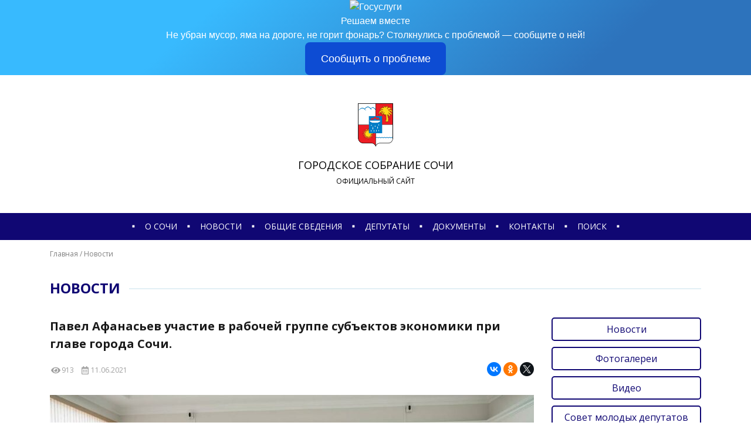

--- FILE ---
content_type: text/html; charset=UTF-8
request_url: https://gs-sochi.ru/pavel-afanasev-uchastie-v-rabochej-gruppe-subektov-ekonomiki-pri-glave-goroda-sochi/
body_size: 11528
content:
<!DOCTYPE html>
<html lang="ru-RU" class="no-js">
<head>
    <meta charset="UTF-8" />
    <meta name="viewport" content="width=device-width, initial-scale=1.0" />
    
    <link rel="profile" href="https://gmpg.org/xfn/11" />
    
    <link rel="apple-touch-icon" sizes="180x180" href="/favicons/apple-touch-icon.png">
    <link rel="icon" type="image/png" sizes="32x32" href="/favicons/favicon-32x32.png">
    <link rel="icon" type="image/png" sizes="192x192" href="/favicons/android-chrome-192x192.png">
    <link rel="icon" type="image/png" sizes="16x16" href="/favicons/favicon-16x16.png">
    <link rel="manifest" href="/favicons/site.webmanifest">
    <link rel="mask-icon" href="/favicons/safari-pinned-tab.svg" color="#d80000">
    <link rel="shortcut icon" href="/favicons/favicon.ico">
    <meta name="apple-mobile-web-app-title" content="Городское Собрание Сочи">
    <meta name="application-name" content="Городское Собрание Сочи">
    <meta name="msapplication-TileColor" content="#ffffff">
    <meta name="msapplication-TileImage" content="/favicons/mstile-144x144.png">
    <meta name="msapplication-config" content="/favicons/browserconfig.xml">
    <meta name="theme-color" content="#ffffff">

    <link rel="preconnect" href="https://fonts.gstatic.com">
    <link href="https://fonts.googleapis.com/css2?family=Open+Sans:ital,wght@0,300;0,400;0,700;1,300;1,400;1,700&display=swap" rel="stylesheet"> 
    
    <script>(function(html){html.className = html.className.replace(/\bno-js\b/,'js')})(document.documentElement);</script>
<title>Павел Афанасьев участие в рабочей группе субъектов экономики при главе города Сочи. &#8212; Городское Собрание Сочи</title>
<link rel='dns-prefetch' href='//ajax.googleapis.com' />
<link rel='stylesheet' id='clear-css'  href='https://gs-sochi.ru/_assets/clear.css' type='text/css' media='all' />
<link rel='stylesheet' id='fancybox-jquery-fancybox-min-css'  href='https://gs-sochi.ru/_assets/fancybox/jquery.fancybox.min.css' type='text/css' media='all' />
<link rel='stylesheet' id='swiper-swiper-min-css'  href='https://gs-sochi.ru/_assets/swiper/swiper.min.css' type='text/css' media='all' />
<link rel='stylesheet' id='css-grid-css'  href='https://gs-sochi.ru/_assets/css-grid.css' type='text/css' media='all' />
<link rel='stylesheet' id='css-buttons-css'  href='https://gs-sochi.ru/_assets/css-buttons.css' type='text/css' media='all' />
<link rel='stylesheet' id='css-buttons-menu-css'  href='https://gs-sochi.ru/_assets/css-buttons-menu.css' type='text/css' media='all' />
<link rel='stylesheet' id='css-buttons-icons-css'  href='https://gs-sochi.ru/_assets/css-buttons-icons.css' type='text/css' media='all' />
<link rel='stylesheet' id='css-buttons-socials-css'  href='https://gs-sochi.ru/_assets/css-buttons-socials.css' type='text/css' media='all' />
<link rel='stylesheet' id='css-forms-css'  href='https://gs-sochi.ru/_assets/css-forms.css' type='text/css' media='all' />
<link rel='stylesheet' id='css-forms-fz-152-css'  href='https://gs-sochi.ru/_assets/css-forms-fz-152.css' type='text/css' media='all' />
<link rel='stylesheet' id='css-modals-css'  href='https://gs-sochi.ru/_assets/css-modals.css' type='text/css' media='all' />
<link rel='stylesheet' id='css-slider-swiper-css'  href='https://gs-sochi.ru/_assets/css-slider-swiper.css' type='text/css' media='all' />
<link rel='stylesheet' id='theme-typo-css'  href='https://gs-sochi.ru/_assets/theme-typo.css' type='text/css' media='all' />
<link rel='stylesheet' id='theme-main-css'  href='https://gs-sochi.ru/_assets/theme-main.css' type='text/css' media='all' />
<link rel='stylesheet' id='theme-main-header-2021-03-18-css'  href='https://gs-sochi.ru/_assets/theme-main-header-2021-03-18.css' type='text/css' media='all' />
<link rel='stylesheet' id='theme-main-footer-css'  href='https://gs-sochi.ru/_assets/theme-main-footer.css' type='text/css' media='all' />
<link rel='stylesheet' id='theme-main-menu-panel-css'  href='https://gs-sochi.ru/_assets/theme-main-menu-panel.css' type='text/css' media='all' />
<link rel='stylesheet' id='theme-main-menu-fixed-css'  href='https://gs-sochi.ru/_assets/theme-main-menu-fixed.css' type='text/css' media='all' />
<link rel='stylesheet' id='theme-iblocks-css'  href='https://gs-sochi.ru/_assets/theme-iblocks.css' type='text/css' media='all' />
<link rel='stylesheet' id='theme-iblock-contacts-form-css'  href='https://gs-sochi.ru/_assets/theme-iblock-contacts-form.css' type='text/css' media='all' />
<link rel='stylesheet' id='theme-iblock-links-css'  href='https://gs-sochi.ru/_assets/theme-iblock-links.css' type='text/css' media='all' />
<link rel='stylesheet' id='theme-navigation-css'  href='https://gs-sochi.ru/_assets/theme-navigation.css' type='text/css' media='all' />
<link rel='stylesheet' id='theme-pagination-css'  href='https://gs-sochi.ru/_assets/theme-pagination.css' type='text/css' media='all' />
<link rel='stylesheet' id='section-deputy-css'  href='https://gs-sochi.ru/_assets/section-deputy.css' type='text/css' media='all' />
<link rel='stylesheet' id='section-deputy-reception-css'  href='https://gs-sochi.ru/_assets/section-deputy-reception.css' type='text/css' media='all' />
<link rel='stylesheet' id='section-documents-css'  href='https://gs-sochi.ru/_assets/section-documents.css' type='text/css' media='all' />
<link rel='stylesheet' id='section-news-css'  href='https://gs-sochi.ru/_assets/section-news.css' type='text/css' media='all' />
<link rel='stylesheet' id='section-info-css'  href='https://gs-sochi.ru/_assets/section-info.css' type='text/css' media='all' />
<link rel='stylesheet' id='search-form-css'  href='https://gs-sochi.ru/_assets/search-form.css' type='text/css' media='all' />
<link rel="canonical" href="https://gs-sochi.ru/pavel-afanasev-uchastie-v-rabochej-gruppe-subektov-ekonomiki-pri-glave-goroda-sochi/" />
<link rel='shortlink' href='https://gs-sochi.ru/?p=4460' />
<link rel="alternate" type="application/json+oembed" href="https://gs-sochi.ru/wp-json/oembed/1.0/embed?url=https%3A%2F%2Fgs-sochi.ru%2Fpavel-afanasev-uchastie-v-rabochej-gruppe-subektov-ekonomiki-pri-glave-goroda-sochi%2F" />
<link rel="alternate" type="text/xml+oembed" href="https://gs-sochi.ru/wp-json/oembed/1.0/embed?url=https%3A%2F%2Fgs-sochi.ru%2Fpavel-afanasev-uchastie-v-rabochej-gruppe-subektov-ekonomiki-pri-glave-goroda-sochi%2F&#038;format=xml" />
	<style type="text/css">
		.class_gwp_my_template_file {
			cursor:help;
		}
	</style>
	

    
</head>
<div style="background-color:#100773;">
<center>
<script src='https://pos.gosuslugi.ru/bin/script.min.js'></script> 
<style>
#js-show-iframe-wrapper{position:relative;display:flex;align-items:center;justify-content:center;width:100%;min-width:293px;max-width:100%;background:linear-gradient(138.4deg,#38bafe 26.49%,#2d73bc 79.45%);color:#fff;cursor:pointer}#js-show-iframe-wrapper .pos-banner-fluid *{box-sizing:border-box}#js-show-iframe-wrapper .pos-banner-fluid .pos-banner-btn_2{display:block;width:240px;min-height:56px;font-size:18px;line-height:24px;cursor:pointer;background:#0d4cd3;color:#fff;border:none;border-radius:8px;outline:0}#js-show-iframe-wrapper .pos-banner-fluid .pos-banner-btn_2:hover{background:#1d5deb}#js-show-iframe-wrapper .pos-banner-fluid .pos-banner-btn_2:focus{background:#2a63ad}#js-show-iframe-wrapper .pos-banner-fluid .pos-banner-btn_2:active{background:#2a63ad}@-webkit-keyframes fadeInFromNone{0%{display:none;opacity:0}1%{display:block;opacity:0}100%{display:block;opacity:1}}@keyframes fadeInFromNone{0%{display:none;opacity:0}1%{display:block;opacity:0}100%{display:block;opacity:1}}@font-face{font-family:LatoWebLight;src:url(https://pos.gosuslugi.ru/bin/fonts/Lato/fonts/Lato-Light.woff2) format("woff2"),url(https://pos.gosuslugi.ru/bin/fonts/Lato/fonts/Lato-Light.woff) format("woff"),url(https://pos.gosuslugi.ru/bin/fonts/Lato/fonts/Lato-Light.ttf) format("truetype");font-style:normal;font-weight:400}@font-face{font-family:LatoWeb;src:url(https://pos.gosuslugi.ru/bin/fonts/Lato/fonts/Lato-Regular.woff2) format("woff2"),url(https://pos.gosuslugi.ru/bin/fonts/Lato/fonts/Lato-Regular.woff) format("woff"),url(https://pos.gosuslugi.ru/bin/fonts/Lato/fonts/Lato-Regular.ttf) format("truetype");font-style:normal;font-weight:400}@font-face{font-family:LatoWebBold;src:url(https://pos.gosuslugi.ru/bin/fonts/Lato/fonts/Lato-Bold.woff2) format("woff2"),url(https://pos.gosuslugi.ru/bin/fonts/Lato/fonts/Lato-Bold.woff) format("woff"),url(https://pos.gosuslugi.ru/bin/fonts/Lato/fonts/Lato-Bold.ttf) format("truetype");font-style:normal;font-weight:400}@font-face{font-family:RobotoWebLight;src:url(https://pos.gosuslugi.ru/bin/fonts/Roboto/Roboto-Light.woff2) format("woff2"),url(https://pos.gosuslugi.ru/bin/fonts/Roboto/Roboto-Light.woff) format("woff"),url(https://pos.gosuslugi.ru/bin/fonts/Roboto/Roboto-Light.ttf) format("truetype");font-style:normal;font-weight:400}@font-face{font-family:RobotoWebRegular;src:url(https://pos.gosuslugi.ru/bin/fonts/Roboto/Roboto-Regular.woff2) format("woff2"),url(https://pos.gosuslugi.ru/bin/fonts/Roboto/Roboto-Regular.woff) format("woff"),url(https://pos.gosuslugi.ru/bin/fonts/Roboto/Roboto-Regular.ttf) format("truetype");font-style:normal;font-weight:400}@font-face{font-family:RobotoWebBold;src:url(https://pos.gosuslugi.ru/bin/fonts/Roboto/Roboto-Bold.woff2) format("woff2"),url(https://pos.gosuslugi.ru/bin/fonts/Roboto/Roboto-Bold.woff) format("woff"),url(https://pos.gosuslugi.ru/bin/fonts/Roboto/Roboto-Bold.ttf) format("truetype");font-style:normal;font-weight:400}@font-face{font-family:ScadaWebRegular;src:url(https://pos.gosuslugi.ru/bin/fonts/Scada/Scada-Regular.woff2) format("woff2"),url(https://pos.gosuslugi.ru/bin/fonts/Scada/Scada-Regular.woff) format("woff"),url(https://pos.gosuslugi.ru/bin/fonts/Scada/Scada-Regular.ttf) format("truetype");font-style:normal;font-weight:400}@font-face{font-family:ScadaWebBold;src:url(https://pos.gosuslugi.ru/bin/fonts/Scada/Scada-Bold.woff2) format("woff2"),url(https://pos.gosuslugi.ru/bin/fonts/Scada/Scada-Bold.woff) format("woff"),url(https://pos.gosuslugi.ru/bin/fonts/Scada/Scada-Bold.ttf) format("truetype");font-style:normal;font-weight:400}@font-face{font-family:Geometria;src:url(https://pos.gosuslugi.ru/bin/fonts/Geometria/Geometria.eot);src:url(https://pos.gosuslugi.ru/bin/fonts/Geometria/Geometria.eot?#iefix) format("embedded-opentype"),url(https://pos.gosuslugi.ru/bin/fonts/Geometria/Geometria.woff) format("woff"),url(https://pos.gosuslugi.ru/bin/fonts/Geometria/Geometria.ttf) format("truetype");font-weight:400;font-style:normal}@font-face{font-family:Geometria-ExtraBold;src:url(https://pos.gosuslugi.ru/bin/fonts/Geometria/Geometria-ExtraBold.eot);src:url(https://pos.gosuslugi.ru/bin/fonts/Geometria/Geometria-ExtraBold.eot?#iefix) format("embedded-opentype"),url(https://pos.gosuslugi.ru/bin/fonts/Geometria/Geometria-ExtraBold.woff) format("woff"),url(https://pos.gosuslugi.ru/bin/fonts/Geometria/Geometria-ExtraBold.ttf) format("truetype");font-weight:900;font-style:normal}
</style>

<style>
#js-show-iframe-wrapper .bf-2{position:relative;display:grid;grid-template-columns:var(--pos-banner-fluid-2_grid-template-columns);grid-template-rows:var(--pos-banner-fluid-2grid-template-rows);width:100%;max-width:1060px;font-family:LatoWeb,sans-serif;box-sizing:border-box}#js-show-iframe-wrapper .bf-2decor{grid-column:var(--pos-banner-fluid-2decor-grid-column);grid-row:var(--pos-banner-fluid-2decor-grid-row);padding:var(--pos-banner-fluid-2decor-padding);background:var(--pos-banner-fluid-2bg-url) var(--pos-banner-fluid-2bg-position) no-repeat;background-size:var(--pos-banner-fluid-2bg-size)}#js-show-iframe-wrapper .bf-2logo-wrap{position:absolute;top:var(--pos-banner-fluid-2logo-wrap-top);bottom:var(--pos-banner-fluid-2logo-wrap-bottom);right:0;display:flex;flex-direction:column;align-items:flex-end;padding:var(--pos-banner-fluid-2logo-wrap-padding);background:#2d73bc;border-radius:var(--pos-banner-fluid-2logo-wrap-border-radius)}#js-show-iframe-wrapper .bf-2logo{width:128px}#js-show-iframe-wrapper .bf-2slogan{font-family:LatoWebBold,sans-serif;font-size:var(--pos-banner-fluid-2slogan-font-size);line-height:var(--pos-banner-fluid-2slogan-line-height);color:#fff}#js-show-iframe-wrapper .bf-2content{padding:var(--pos-banner-fluid-2content-padding)}#js-show-iframe-wrapper .bf-2description{display:flex;flex-direction:column;margin-bottom:24px}#js-show-iframe-wrapper .bf-2text{margin-bottom:12px;font-size:24px;line-height:32px;font-family:LatoWebBold,sans-serif;color:#fff}#js-show-iframe-wrapper .bf-2text_small{margin-bottom:0;font-size:16px;line-height:24px;font-family:LatoWeb,sans-serif}#js-show-iframe-wrapper .bf-2_btn-wrap{display:flex;align-items:center;justify-content:center}
</style >
<div id='js-show-iframe-wrapper'>
  <div class='pos-banner-fluid bf-2'>

    <div class='bf-2__decor'>
      <div class='bf-2__logo-wrap'>
        <img style="width: 50%;"
          class='bf-2__logo'
          src='https://pos.gosuslugi.ru/bin/banner-fluid/gosuslugi-logo.svg'
          alt='Госуслуги'
        />
        <div class='bf-2__slogan'>Решаем вместе</div >
      </div >
    </div >
    <div class='bf-2__content'>

      <div class='bf-2__description'>
          <span class='bf-2__text'>
            Не убран мусор, яма на дороге, не горит фонарь?
          </span >
        <span class='bf-2_text bf-2_text_small'>
            Столкнулись с проблемой&nbsp;— сообщите о ней!
          </span >
      </div >

      <div class='bf-2__btn-wrap'>
        <!-- pos-banner-btn_2 не удалять; другие классы не добавлять -->
        <button
          class='pos-banner-btn_2'
          type='button'
        >Сообщить о проблеме
        </button >
      </div >

    </div >

  </div >
</div >
<script>

(function(){
"use strict";function ownKeys(e,t){var o=Object.keys(e);if(Object.getOwnPropertySymbols){var n=Object.getOwnPropertySymbols(e);if(t)n=n.filter(function(t){return Object.getOwnPropertyDescriptor(e,t).enumerable});o.push.apply(o,n)}return o}function objectSpread(e){for(var t=1;t<arguments.length;t++){var o=null!=arguments[t]?arguments[t]:{};if(t%2)ownKeys(Object(o),true).forEach(function(t){_defineProperty(e,t,o[t])});else if(Object.getOwnPropertyDescriptors)Object.defineProperties(e,Object.getOwnPropertyDescriptors(o));else ownKeys(Object(o)).forEach(function(t){Object.defineProperty(e,t,Object.getOwnPropertyDescriptor(o,t))})}return e}function _defineProperty(e,t,o){if(t in e)Object.defineProperty(e,t,{value:o,enumerable:true,configurable:true,writable:true});else e[t]=o;return e}var POS_PREFIX_2="--pos-banner-fluid-2_",posOptionsInitial={"grid-template-columns":"100%","grid-template-rows":"310px auto","decor-grid-column":"initial","decor-grid-row":"initial","decor-padding":"30px 30px 0 30px","bg-url":"url('https://pos.gosuslugi.ru/bin/banner-fluid/2/banner-fluid-bg-2-small.svg')","bg-position":"calc(10% + 64px) calc(100% - 20px)","bg-size":"cover","content-padding":"0 30px 30px 30px","slogan-font-size":"20px","slogan-line-height":"32px","logo-wrap-padding":"20px 30px 30px 40px","logo-wrap-top":"0","logo-wrap-bottom":"initial","logo-wrap-border-radius":"0 0 0 80px"},setStyles=function(e,t){Object.keys(e).forEach(function(o){t.style.setProperty(POS_PREFIX_2+o,e[o])})},removeStyles=function(e,t){Object.keys(e).forEach(function(e){t.style.removeProperty(POS_PREFIX_2+e)})};function changePosBannerOnResize(){var e=document.documentElement,t=_objectSpread({},posOptionsInitial),o=document.getElementById("js-show-iframe-wrapper"),n=o?o.offsetWidth:document.body.offsetWidth;if(n>405)t["slogan-font-size"]="24px",t["logo-wrap-padding"]="30px 50px 30px 70px";if(n>500)t["grid-template-columns"]="min-content 1fr",t["grid-template-rows"]="100%",t["decor-grid-column"]="2",t["decor-grid-row"]="1",t["decor-padding"]="30px 30px 30px 0",t["content-padding"]="30px",t["bg-position"]="0% calc(100% - 70px)",t["logo-wrap-padding"]="30px 30px 24px 40px",t["logo-wrap-top"]="initial",t["logo-wrap-bottom"]="0",t["logo-wrap-border-radius"]="80px 0 0 0";if(n>585)t["bg-position"]="0% calc(100% - 6px)";if(n>800)t["bg-url"]="url('https://pos.gosuslugi.ru/bin/banner-fluid/2/banner-fluid-bg-2.svg')",t["bg-position"]="0% center";if(n>1020)t["slogan-font-size"]="32px",t["line-height"]="40px",t["logo-wrap-padding"]="30px 30px 24px 50px";setStyles(t,e)}changePosBannerOnResize(),window.addEventListener("resize",changePosBannerOnResize),window.onunload=function(){var e=document.documentElement;window.removeEventListener("resize",changePosBannerOnResize),removeStyles(posOptionsInitial,e)};
})()
</script>
 <script>Widget("https://pos.gosuslugi.ru/form", 359632)</script>
 </div>
<!--<a href="http://www.krasnodar.izbirkom.ru/edinyy-den-golosovaniya/edg-2025/" target="_blank"><img width="100%" src="https://gs-sochi.ru/wp-content/uploads/2025/06/ban.jpeg"></a>-->

<body id="top" class="post-template-default single single-post postid-4460 single-format-standard">
    
    
    <div id="site-wrapper" class="site">
        
        
        <nav id="navbar-fixed" class="navbar" role="navigation">
            <div class="container">
                
                
                <a class="logo" href="/">
                    <img src="https://gs-sochi.ru/wp-content/themes/gss/img/sochi-color.png" alt="Гербъ!" />
                </a>
                
                
                <nav class="menu-box">
                    <a class="sqr">&#9632;</a><a class="menu-item" href="https://gs-sochi.ru/o-sochi/">О сочи</a><a class="sqr">&#9632;</a><a class="menu-item" href="https://gs-sochi.ru/novosti/">Новости</a><a class="sqr">&#9632;</a><a class="menu-item" href="https://gs-sochi.ru/struktura-gorodskogo-sobraniya-sochi/">Общие сведения</a><a class="sqr">&#9632;</a><a class="menu-item" href="https://gs-sochi.ru/deputaty/">Депутаты</a><a class="sqr">&#9632;</a><a class="menu-item" href="https://gs-sochi.ru/resheniya">Документы</a><a class="sqr">&#9632;</a><a class="menu-item" href="https://gs-sochi.ru/kontakty/">Контакты</a><a class="sqr">&#9632;</a><a class="menu-item search-menu-item">Поиск</a><a class="sqr">&#9632;</a>                </nav>
                
                
                <button class="btn btn-menu">
                    <span class="icon-bar"></span> 
                </button>
                
                
                <button class="btn btn-search">
                    <svg aria-hidden="true" role="img" xmlns="http://www.w3.org/2000/svg" viewBox="0 0 512 512">
                        <path d="M505 442.7L405.3 343c-4.5-4.5-10.6-7-17-7H372c27.6-35.3 44-79.7 44-128C416 93.1 322.9 0 208 0S0 93.1 0 208s93.1 208 208 208c48.3 0 92.7-16.4 128-44v16.3c0 6.4 2.5 12.5 7 17l99.7 99.7c9.4 9.4 24.6 9.4 33.9 0l28.3-28.3c9.4-9.4 9.4-24.6.1-34zM208 336c-70.7 0-128-57.2-128-128 0-70.7 57.2-128 128-128 70.7 0 128 57.2 128 128 0 70.7-57.2 128-128 128z" class=""></path>
                    </svg>
                </button>
                
                
            </div>
        </nav><!-- #navbar-fixed -->
        
        
        
        <div id="menu-panel-backdrop"></div>
        <div id="menu-panel" class="menu-panel">

            <div class="modal-header">
                <button type="button" class="btn-close" data-dismiss="modal" aria-label="Закрыть меню"></button>
                <div class="modal-title">
                    Меню
                </div>
            </div>

            <div class="modal-body">

                <nav class="menu-box">
                    <div class="links-group"><div class="title">О сочи</div><div class="links"><a class="menu-item link" href="https://gs-sochi.ru/o-sochi/">Сочи сегодня</a><a class="menu-item link no-link">Почетные граждане</a><a class="menu-item link" href="https://gs-sochi.ru/kontakty/istoriya-sochi/">История Сочи</a></div></div>                    <div class="links-group"><div class="title">Новости</div><div class="links"><a class="menu-item link" href="https://gs-sochi.ru/novosti/">Новости</a><a class="menu-item link" href="https://gs-sochi.ru/category/fotogalerei/">Фотогалереи</a><a class="menu-item link" href="https://gs-sochi.ru/category/video/">Видео</a><a class="menu-item link" href="https://gs-sochi.ru/category/sovet-molodyh-deputatov/">Совет молодых депутатов</a><a class="menu-item link" href="https://gs-sochi.ru/category/smi-o-nas-smi-o/">СМИ о нас</a></div></div>                    <div class="links-group"><div class="title">Сведения</div><div class="links"><a class="menu-item link" href="https://gs-sochi.ru/struktura-gorodskogo-sobraniya-sochi/">Структура Городского Собрания Сочи</a><a class="menu-item link" href="https://zakupki.gov.ru/epz/order/extendedsearch/results.html?searchString=2366023290" target="_blank">Закупки</a><a class="menu-item link" href="https://gs-sochi.ru/protivodejstvie-korrupczii/">Противодействие коррупции</a><a class="menu-item link" href="https://gs-sochi.ru/kontakty/">Контакты</a></div></div>                    <div class="links-group"><div class="title">Депутаты</div><div class="links"><a class="menu-item link" href="https://gs-sochi.ru/deputaty/">Депутаты Городского Собрания Сочи</a><a class="menu-item link" href="https://gs-sochi.ru/deputaty-po-okrugam/">Избирательные округа</a><a class="menu-item link" href="https://gs-sochi.ru/deputaty-po-komitetam/">Комитеты</a><a class="menu-item link" href="https://gs-sochi.ru/grafik-priema-deputatov/">График приема</a></div></div>                    <div class="links-group"><div class="title">Документы</div><div class="links"><a class="menu-item link" href="https://gs-sochi.ru/ustav-sochi/">Устав Сочи</a><a class="menu-item link" href="https://gs-sochi.ru/kalendar-sessij/">Календарь проведения сессий</a><a class="menu-item link" href="https://gs-sochi.ru/povestki-sessij/">Повестки сессий</a><a class="menu-item link" href="https://gs-sochi.ru/resheniya">Решения</a><a class="menu-item link" href="https://gs-sochi.ru/reglament/">Регламент работы Городского Собрания Сочи</a></div></div>                </nav>

                                                

            </div><!-- .modal-body -->

        </div><!-- #menu-panel -->
        
        
        
        <header class="site-header">
            
            <div class="blackout">
                
               
                <button class="btn btn-menu">
                    <div class="icon-bar"></div> 
                </button>
                
                
                
                <button class="btn btn-search">
                    <svg aria-hidden="true" role="img" xmlns="http://www.w3.org/2000/svg" viewBox="0 0 512 512">
                        <path d="M505 442.7L405.3 343c-4.5-4.5-10.6-7-17-7H372c27.6-35.3 44-79.7 44-128C416 93.1 322.9 0 208 0S0 93.1 0 208s93.1 208 208 208c48.3 0 92.7-16.4 128-44v16.3c0 6.4 2.5 12.5 7 17l99.7 99.7c9.4 9.4 24.6 9.4 33.9 0l28.3-28.3c9.4-9.4 9.4-24.6.1-34zM208 336c-70.7 0-128-57.2-128-128 0-70.7 57.2-128 128-128 70.7 0 128 57.2 128 128 0 70.7-57.2 128-128 128z" class=""></path>
                    </svg>
                </button>
                
                
                
                <a class="main-logo" href="/">
                    <div class="logo">
                        <img class="img-height-100" src="https://gs-sochi.ru/wp-content/themes/gss/img/sochi-color.png" alt="Гербъ!" />
                    </div>
                    <div class="title">
                        Городское Собрание Сочи
                    </div>
                    <div class="subtitle">
                        Официальный сайт
                    </div>
                </a>

                
                
                <nav class="main-menu">
                    <a class="sqr">&#9632;</a><a class="menu-item" href="https://gs-sochi.ru/o-sochi/">О сочи</a><a class="sqr">&#9632;</a><a class="menu-item" href="https://gs-sochi.ru/novosti/">Новости</a><a class="sqr">&#9632;</a><a class="menu-item" href="https://gs-sochi.ru/struktura-gorodskogo-sobraniya-sochi/">Общие сведения</a><a class="sqr">&#9632;</a><a class="menu-item" href="https://gs-sochi.ru/deputaty/">Депутаты</a><a class="sqr">&#9632;</a><a class="menu-item" href="https://gs-sochi.ru/resheniya">Документы</a><a class="sqr">&#9632;</a><a class="menu-item" href="https://gs-sochi.ru/kontakty/">Контакты</a><a class="sqr">&#9632;</a><a class="menu-item search-menu-item">Поиск</a><a class="sqr">&#9632;</a>                </nav>
                
                
                <div id="search-form-position">
                    <div id="search-form-container">
                        <div class="container">
                                
    <form class="search-form" action="/" method="get">
        <div role="search" class="search-wrapper">
            <div class="search-input">
                <input class="form-control" type="text" value="" name="s" autocomplete="off" placeholder="Введите запрос">
            </div>
            <div class="search-submit">
                <button class="btn btn-blue-frame" type="submit">
                    Найти
                </button>
            </div>
        </div>
    </form>
                            </div>
                    </div>
                </div>
                
                
                
                                
            </div>
            
        </header><!-- .site-header -->

                
    

<main id="iblock-post" class="iblock iblock-page sidebar-right" role="main">

    <div class="container">
        
        
        <div class="row">
            <div class="col col-header">
                <div class="breadcrumbs-box">
                    <div class="breadcrumbs" itemscope="" itemtype="http://schema.org/BreadcrumbList"><span itemprop="itemListElement" itemscope="" itemtype="http://schema.org/ListItem"><a href="https://gs-sochi.ru" itemprop="item"><span itemprop="name">Главная</span></a><meta itemprop="position" content="1"></span><span class="separator"> / </span><span itemprop="itemListElement" itemscope="" itemtype="http://schema.org/ListItem"><a href="https://gs-sochi.ru/novosti/" itemprop="item"><span itemprop="name">Новости</span></a><meta itemprop="position" content="2"></span></div>                </div>
                <div class="title-box">
                    <span class="title">
                        Новости                    </span>
                </div>
                
            </div>
        </div>
        
        
        
        <div class="row">
            <div class="col col-sidebar">
                
                <aside class="sidebar">
                    
<div class="sidebar-content">
    
    <div class="links-box">
        
        <a href="https://gs-sochi.ru/novosti/" class="btn btn-blue-frame btn-block">Новости</a><a href="https://gs-sochi.ru/category/fotogalerei/" class="btn btn-blue-frame btn-block">Фотогалереи</a><a href="https://gs-sochi.ru/category/video/" class="btn btn-blue-frame btn-block">Видео</a><a href="https://gs-sochi.ru/category/sovet-molodyh-deputatov/" class="btn btn-blue-frame btn-block">Совет молодых депутатов</a><a href="https://gs-sochi.ru/category/smi-o-nas-smi-o/" class="btn btn-blue-frame btn-block">СМИ о нас</a>        <br>
        <a href="#iblock-contacts-form" class="btn btn-red-fill btn-block btn-scroll-to">
            <svg xmlns="http://www.w3.org/2000/svg" viewBox="0 0 512 512">
            <path d="M494.586 164.516c-4.697-3.883-111.723-89.95-135.251-108.657C337.231 38.191 299.437 0 256 0c-43.205 0-80.636 37.717-103.335 55.859-24.463 19.45-131.07 105.195-135.15 108.549A48.004 48.004 0 0 0 0 201.485V464c0 26.51 21.49 48 48 48h416c26.51 0 48-21.49 48-48V201.509a48 48 0 0 0-17.414-36.993zM464 458a6 6 0 0 1-6 6H54a6 6 0 0 1-6-6V204.347c0-1.813.816-3.526 2.226-4.665 15.87-12.814 108.793-87.554 132.364-106.293C200.755 78.88 232.398 48 256 48c23.693 0 55.857 31.369 73.41 45.389 23.573 18.741 116.503 93.493 132.366 106.316a5.99 5.99 0 0 1 2.224 4.663V458zm-31.991-187.704c4.249 5.159 3.465 12.795-1.745 16.981-28.975 23.283-59.274 47.597-70.929 56.863C336.636 362.283 299.205 400 256 400c-43.452 0-81.287-38.237-103.335-55.86-11.279-8.967-41.744-33.413-70.927-56.865-5.21-4.187-5.993-11.822-1.745-16.981l15.258-18.528c4.178-5.073 11.657-5.843 16.779-1.726 28.618 23.001 58.566 47.035 70.56 56.571C200.143 320.631 232.307 352 256 352c23.602 0 55.246-30.88 73.41-45.389 11.994-9.535 41.944-33.57 70.563-56.568 5.122-4.116 12.601-3.346 16.778 1.727l15.258 18.526z"></path>
            </svg>
            Онлайн-приемная
        </a>
    </div>

    <div class="news-box">
        
        <a class="news-link" href="https://gs-sochi.ru/predsedatel-gorodskogo-sobraniya-sochi-viktor-filonov-prinyal-uchastie-v-zasedanii-prezidiuma-sochinskogo-gorodskogo-soveta-veteranov/">Председатель Городского Собрания Сочи Виктор Филонов принял участие в заседании Президиума Сочинского городского Совета ветеранов</a><a class="news-link" href="https://gs-sochi.ru/deputat-gss-po-izbiratelnomu-okrugu-8-levon-shulik-provyol-priyom-grazhdan/">Депутат ГСС по избирательному округу №8 Левон Шулик провёл приём граждан</a><a class="news-link" href="https://gs-sochi.ru/deputat-zaharov-aleksandr-prinyal-uchastie-v-tradiczionnoj-blagotvoritelnoj-akczii-yolka-zhelanij/">Депутат Захаров Александр принял участие в традиционной благотворительной акции "Ёлка желаний"</a><a class="news-link" href="https://gs-sochi.ru/zaur-husht-provel-lichnyj-priem-grazhdan/">Заур Хушт провел личный прием граждан</a><a class="news-link" href="https://gs-sochi.ru/sergej-bobkov-i-roman-sidorczov-proveli-vyezdnoj-priem-grazhdan/">Сергей Бобков и Роман Сидорцов провели выездной прием граждан</a>
    </div>
    
</div>                </aside>
                
            </div>
            <div class="col col-content">

                
<article id="post-4460" class="post-content entry-content post-4460 post type-post status-publish format-standard has-post-thumbnail hentry category-novosti">

    <div class="title">
        Павел Афанасьев участие в рабочей группе субъектов экономики при главе города Сочи.    </div>
    
    <div class="header">
        <div class="meta">
            <div class="views">
                913            </div>
            <div class="date">
                11.06.2021            </div>
        </div>
        <div class="share">
            <script src="https://yastatic.net/share2/share.js"></script>
            <div class="ya-share2" data-curtain data-shape="round" data-services="vkontakte,facebook,odnoklassniki,twitter"></div>
        </div>
    </div>
    
    
        <div class="thumb">
            <img src="https://gs-sochi.ru/wp-content/uploads/2021/06/image-12-06-21-09-23-1-825x464.jpeg" srcset="https://gs-sochi.ru/wp-content/uploads/2021/06/image-12-06-21-09-23-1-290x163.jpeg 290w, https://gs-sochi.ru/wp-content/uploads/2021/06/image-12-06-21-09-23-1-382x215.jpeg 382w, https://gs-sochi.ru/wp-content/uploads/2021/06/image-12-06-21-09-23-1-545x307.jpeg 545w, https://gs-sochi.ru/wp-content/uploads/2021/06/image-12-06-21-09-23-1-510x287.jpeg 510w, https://gs-sochi.ru/wp-content/uploads/2021/06/image-12-06-21-09-23-1-335x188.jpeg 335w, https://gs-sochi.ru/wp-content/uploads/2021/06/image-12-06-21-09-23-1-217x122.jpeg 217w, https://gs-sochi.ru/wp-content/uploads/2021/06/image-12-06-21-09-23-1-262x147.jpeg 262w, https://gs-sochi.ru/wp-content/uploads/2021/06/image-12-06-21-09-23-1-330x186.jpeg 330w, https://gs-sochi.ru/wp-content/uploads/2021/06/image-12-06-21-09-23-1-350x197.jpeg 350w, https://gs-sochi.ru/wp-content/uploads/2021/06/image-12-06-21-09-23-1-690x388.jpeg 690w, https://gs-sochi.ru/wp-content/uploads/2021/06/image-12-06-21-09-23-1-825x464.jpeg 825w" sizes="(max-width: 412px) 382px, (max-width: 575px) 545px, (max-width: 767px) 510px, (max-width: 1199px) 690px, 825px" alt="Павел Афанасьев участие в рабочей группе субъектов экономики при главе города Сочи.">        </div>
    
            
    <div>Депутат избирательного округа «Лазаревский», председатель комитета по вопросам городского хозяйства, топливно-энергетического комплекса, транспорта и дорожного хозяйства Павел Афанасьев принял участие в рабочей группе субъектов экономики при главе города Сочи.</div>
<div></div>
<div>Вопросы снижения уровня неформальной занятости и легализацию трудовых отношений рассмотрели на заседании Совета руководителей субъектов экономики.</div>
<div></div>
<div>В городе действует рабочая группа, в которой участвуют мэрия, налоговые органы, служба судебных приставов, подразделению УВД, трудовая инспекция и представители депутатского корпуса.</div>
<div></div>
<div>В Сочи провели мониторинг более 150 хозяйствующих субъектов, по результатам проверок было заключено 540 трудовых договоров.</div>
<div></div>
<div>На совещании в режиме видеоконференцсвязи присутствовали руководители управляющих компаний.</div>
<div>Обсудили с ними темы доведения заработной платы до среднекраевого уровня и повышения налоговой дисциплины. По итогам 4 месяцев 2021 года 43 УК города показали прирост налоговых поступлений в консолидированный бюджет Краснодарского края.</div>
<div></div>
<div>Кроме того, департаментом городского хозяйства мэрии проведено около ста внеплановых выездных проверок в отношении обслуживающих организаций по фактам соблюдения требований к содержанию общего имущества и порядка предоставления жильцам услуг.</div>
<div></div>
<div>«По итогам проверок выдано 29 предписаний, проконтролируем, чтобы все нарушения были устранены в срок. В Сочи должны работать только те, кто добросовестно выполняют свои прямые обязанности. Жители должны понимать за что платят и получать качественное обслуживание» &#8212; подвёл итог глава города Алексей Копайгородский.</div>
<div></div>
<div>Работа межведомственной рабочей группы будет продолжена.</div>
<div> <img loading="lazy" class="alignnone size-full wp-image-4462" src="https://gs-sochi.ru/wp-content/uploads/2021/06/image-12-06-21-09-23-2.jpeg" alt="" width="944" height="853" srcset="https://gs-sochi.ru/wp-content/uploads/2021/06/image-12-06-21-09-23-2.jpeg 944w, https://gs-sochi.ru/wp-content/uploads/2021/06/image-12-06-21-09-23-2-300x271.jpeg 300w, https://gs-sochi.ru/wp-content/uploads/2021/06/image-12-06-21-09-23-2-768x694.jpeg 768w, https://gs-sochi.ru/wp-content/uploads/2021/06/image-12-06-21-09-23-2-100x90.jpeg 100w" sizes="(max-width: 944px) 100vw, 944px" /> <img loading="lazy" class="alignnone size-full wp-image-4463" src="https://gs-sochi.ru/wp-content/uploads/2021/06/image-12-06-21-09-23-3.jpeg" alt="" width="1024" height="682" srcset="https://gs-sochi.ru/wp-content/uploads/2021/06/image-12-06-21-09-23-3.jpeg 1024w, https://gs-sochi.ru/wp-content/uploads/2021/06/image-12-06-21-09-23-3-300x200.jpeg 300w, https://gs-sochi.ru/wp-content/uploads/2021/06/image-12-06-21-09-23-3-768x512.jpeg 768w, https://gs-sochi.ru/wp-content/uploads/2021/06/image-12-06-21-09-23-3-100x67.jpeg 100w" sizes="(max-width: 1024px) 100vw, 1024px" /> <img loading="lazy" class="alignnone size-full wp-image-4464" src="https://gs-sochi.ru/wp-content/uploads/2021/06/image-12-06-21-09-23.jpeg" alt="" width="1024" height="682" srcset="https://gs-sochi.ru/wp-content/uploads/2021/06/image-12-06-21-09-23.jpeg 1024w, https://gs-sochi.ru/wp-content/uploads/2021/06/image-12-06-21-09-23-300x200.jpeg 300w, https://gs-sochi.ru/wp-content/uploads/2021/06/image-12-06-21-09-23-768x512.jpeg 768w, https://gs-sochi.ru/wp-content/uploads/2021/06/image-12-06-21-09-23-100x67.jpeg 100w" sizes="(max-width: 1024px) 100vw, 1024px" /></div>
    
</article><!-- article#post-4460 -->                
            </div>            
        </div>
        
        
        
    <nav class="navigation prevnext" role="navigation" aria-label="Навигация по записям">
        <div class="screen-reader-text">Навигация по новостям</div>
        <div class="nav-links">
            <div class="nav-prev"><a class="btn btn-blue-frame btn-sm btn-nav" title="В Городском Собрании состоялась внеочередная сессия" href="https://gs-sochi.ru/v-gorodskom-sobranii-sostoyalas-vneocherednaya-sessiya/">Предыдущая</a></div>
            <div class="nav-next"><a class="btn btn-blue-frame btn-sm btn-nav" title="С Днем России!" href="https://gs-sochi.ru/s-dnem-rossii/">Следующая</a></div>
        </div><!-- .nav-links -->
    </nav>        
        
    </div>

</main><!-- main -->




<aside id="iblock-links" class="iblock iblock-links">
    <div class="container">
        <div class="iblock-content">
            
            <div class="swiper-container">
                <div class="swiper-wrapper">

                                        
                        <div class="swiper-slide">

                            <a class="link-box" target="_blank" href="http://www.sochiadm.ru/" title="Администрация города-курорта Сочи">
                                <div class="thumb">
                                    <img src="https://gs-sochi.ru/wp-content/uploads/2021/01/gerb-sochi-85x100.png" alt="">
                                </div>
                                <div class="title">Администрация города-курорта Сочи</div>
                            </a>

                        </div>
                    
                                        
                        <div class="swiper-slide">

                            <a class="link-box" target="_blank" href="http://www.kubzsk.ru/" title="Законодательное Собрание Краснодарского края">
                                <div class="thumb">
                                    <img src="https://gs-sochi.ru/wp-content/uploads/2021/01/gerb-krasnodarskogo-kraya-81x100.png" alt="">
                                </div>
                                <div class="title">Законодательное Собрание Краснодарского края</div>
                            </a>

                        </div>
                    
                                        
                        <div class="swiper-slide">

                            <a class="link-box" target="_blank" href="http://www.duma.gov.ru/" title="Государственная дума">
                                <div class="thumb">
                                    <img src="https://gs-sochi.ru/wp-content/uploads/2021/01/gosudarstvennaya-duma-100x100.png" alt="">
                                </div>
                                <div class="title">Государственная дума</div>
                            </a>

                        </div>
                    
                                        
                        <div class="swiper-slide">

                            <a class="link-box" target="_blank" href="http://www.kremlin.ru/" title="Президент России">
                                <div class="thumb">
                                    <img src="https://gs-sochi.ru/wp-content/uploads/2021/01/prezident-rossii-100x100.png" alt="">
                                </div>
                                <div class="title">Президент России</div>
                            </a>

                        </div>
                    
                                        
                        <div class="swiper-slide">

                            <a class="link-box" target="_blank" href="http://er.ru/" title="Сайт партии Единая Россия">
                                <div class="thumb">
                                    <img src="https://gs-sochi.ru/wp-content/uploads/2021/01/edinaya-rossiya-79x100.png" alt="">
                                </div>
                                <div class="title">Сайт партии Единая Россия</div>
                            </a>

                        </div>
                    
                                        
                        <div class="swiper-slide">

                            <a class="link-box" target="_blank" href="https://kubkprf.ru/" title="Сайт Краснодарского краевого отделения КПРФ">
                                <div class="thumb">
                                    <img src="https://gs-sochi.ru/wp-content/uploads/2023/10/kprf-98x100.jpg" alt="">
                                </div>
                                <div class="title">Сайт Краснодарского краевого отделения КПРФ</div>
                            </a>

                        </div>
                    
                                        
                        <div class="swiper-slide">

                            <a class="link-box" target="_blank" href="http://www.youtube.com/user/GSSochi" title="Портал государственных и муниципальных услуг">
                                <div class="thumb">
                                    <img src="https://gs-sochi.ru/wp-content/uploads/2021/01/gosuslugi-100x100.jpg" alt="">
                                </div>
                                <div class="title">Портал государственных и муниципальных услуг</div>
                            </a>

                        </div>
                    
                                        
                        <div class="swiper-slide">

                            <a class="link-box" target="_blank" href="https://mpsochi.ru/" title="Молодежный парламент города Сочи">
                                <div class="thumb">
                                    <img src="https://gs-sochi.ru/wp-content/uploads/2022/06/mp1-100x71.jpg" alt="">
                                </div>
                                <div class="title">Молодежный парламент города Сочи</div>
                            </a>

                        </div>
                    
                                        
                </div>
            </div><!-- .swiper-container -->
            
            <div class="swiper-pagination"></div>
            <div class="swiper-button-prev"></div>
            <div class="swiper-button-next"></div>        
        </div>
    </div>
</aside><!-- #iblock-links -->


<aside id="iblock-contacts-form" class="iblock iblock-contacts-form">
    <div class="container">
        <div class="form-box">
            <div class="title">
                Онлайн-приемная
           </div>
            <form method="post">
                <div class="form-group required">
                    <input type="text" name="name1" value="" class="form-control name1" placeholder="Фамилия *">
                </div>
                <div class="form-group required">
                    <input type="text" name="name2" value="" class="form-control name2" placeholder="Имя *">
                </div>
                <div class="form-group">
                    <input type="text" name="name3" value="" class="form-control name3" placeholder="Отчество">
                </div>
                <div class="form-group">
                    <input type="text" name="phone" value="" class="form-control phone" placeholder="Контактный телефон">
                </div>
                <div class="form-group required">
                    <input type="text" name="email" value="" class="form-control email" placeholder="Email *">
                </div>
                <div class="form-group">
                    <textarea name="address" value="" class="form-control address" placeholder="Почтовый адрес (с индексом)"></textarea>
                </div>                
                <div class="form-group required">
                    <input type="text" name="theme" value="" class="form-control theme" placeholder="Тема обращения *">
                </div>
                <div class="form-group required">
                    <textarea name="comment" value="" class="form-control comment" placeholder="Текст обращения *"></textarea>
                </div>            
                <button type="submit" class="btn btn-red-fill">Задать вопрос</button>
            </form>
        </div>
    </div>
    <div class="alert-box">
        Или обратитесь по телефону: <a target="_blank" class="phone" title="Позвонить" href="tel:+78624480039+7862448002988622624578">+7(862)448-00-39; +7 (862) 448-00-29; факс: 8(862)262-45-78</a>    </div>
</aside><!-- #iblock-contacts-form -->


<footer class="site-footer">
    
    <div class="container">
        <div class="row">
            <div class="col col-logo">

                <a class="footer-logo" href="/">
                    <div class="logo">
                        <img class="img-height-100" src="https://gs-sochi.ru/wp-content/themes/gss/img/sochi-color.png" alt="Гербъ!" />
                    </div>
                    <div class="title">
                        Городское Собрание<br>Сочи
                    </div>
                </a>
                
            </div> 
            <div class="col col-links">
                <div class="row">
                    <div class="col">
                        <div class="links-group"><div class="title">О сочи</div><div class="links"><a class="menu-item link" href="https://gs-sochi.ru/o-sochi/">Сочи сегодня</a><a class="menu-item link no-link">Почетные граждане</a><a class="menu-item link" href="https://gs-sochi.ru/kontakty/istoriya-sochi/">История Сочи</a></div></div>                    </div>
                    <div class="col">
                        <div class="links-group"><div class="title">Новости</div><div class="links"><a class="menu-item link" href="https://gs-sochi.ru/novosti/">Новости</a><a class="menu-item link" href="https://gs-sochi.ru/category/fotogalerei/">Фотогалереи</a><a class="menu-item link" href="https://gs-sochi.ru/category/video/">Видео</a><a class="menu-item link" href="https://gs-sochi.ru/category/sovet-molodyh-deputatov/">Совет молодых депутатов</a><a class="menu-item link" href="https://gs-sochi.ru/category/smi-o-nas-smi-o/">СМИ о нас</a></div></div>                    </div>
                    <div class="col">
                        <div class="links-group"><div class="title">Сведения</div><div class="links"><a class="menu-item link" href="https://gs-sochi.ru/struktura-gorodskogo-sobraniya-sochi/">Структура Городского Собрания Сочи</a><a class="menu-item link" href="https://zakupki.gov.ru/epz/order/extendedsearch/results.html?searchString=2366023290" target="_blank">Закупки</a><a class="menu-item link" href="https://gs-sochi.ru/protivodejstvie-korrupczii/">Противодействие коррупции</a><a class="menu-item link" href="https://gs-sochi.ru/kontakty/">Контакты</a></div></div>                    </div>
                    <div class="col">
                        <div class="links-group"><div class="title">Депутаты</div><div class="links"><a class="menu-item link" href="https://gs-sochi.ru/deputaty/">Депутаты Городского Собрания Сочи</a><a class="menu-item link" href="https://gs-sochi.ru/deputaty-po-okrugam/">Избирательные округа</a><a class="menu-item link" href="https://gs-sochi.ru/deputaty-po-komitetam/">Комитеты</a><a class="menu-item link" href="https://gs-sochi.ru/grafik-priema-deputatov/">График приема</a></div></div>                    </div>
                    <div class="col">
                        <div class="links-group"><div class="title">Документы</div><div class="links"><a class="menu-item link" href="https://gs-sochi.ru/ustav-sochi/">Устав Сочи</a><a class="menu-item link" href="https://gs-sochi.ru/kalendar-sessij/">Календарь проведения сессий</a><a class="menu-item link" href="https://gs-sochi.ru/povestki-sessij/">Повестки сессий</a><a class="menu-item link" href="https://gs-sochi.ru/resheniya">Решения</a><a class="menu-item link" href="https://gs-sochi.ru/reglament/">Регламент работы Городского Собрания Сочи</a></div></div>                    </div>
                </div>
            </div> 
        </div>
    </div>
    
    <div class="copyrights">
        <div class="container">
            <div class="company">
                Городское Собрание Сочи ©2026            </div>
            <div class="text">
                При использовании материалов ссылка на сайт обязательна
                <br>
                <br>
<!-- Yandex.Metrika informer -->
<a href="https://metrika.yandex.ru/stat/?id=7482244&amp;from=informer"
target="_blank" rel="nofollow"><img src="https://informer.yandex.ru/informer/7482244/3_1_2086ECFF_0066CCFF_1_pageviews"
style="width:88px; height:31px; border:0;" alt="Яндекс.Метрика" title="Яндекс.Метрика: данные за сегодня (просмотры, визиты и уникальные посетители)" /></a>
<!-- /Yandex.Metrika informer -->
            </div>
        </div>
    </div>    
</footer>



</div><!-- #site-wrapper.site -->





<script type='text/javascript' src='https://ajax.googleapis.com/ajax/libs/jquery/3.4.1/jquery.min.js' id='jquery-js'></script>
<script type='text/javascript' src='https://gs-sochi.ru/_assets/fancybox/jquery.fancybox.min.js' id='fancybox-jquery-fancybox-min-js'></script>
<script type='text/javascript' src='https://gs-sochi.ru/_assets/swiper/swiper.min.js' id='swiper-swiper-min-js'></script>
<script type='text/javascript' src='https://gs-sochi.ru/_assets/bs3.modals.min.js' id='bs3-modals-min-js'></script>
<script type='text/javascript' src='https://gs-sochi.ru/_assets/jquery.maskedinput.min.js' id='jquery-maskedinput-min-js'></script>
<script type='text/javascript' src='https://gs-sochi.ru/_assets/jquery.cookie.js' id='jquery-cookie-js'></script>
<script type='text/javascript' src='https://gs-sochi.ru/_assets/script-2021-03-18.js' id='script-2021-03-18-js'></script>
<script type='text/javascript' src='https://gs-sochi.ru/wp-includes/js/wp-embed.min.js?ver=5.6.16' id='wp-embed-js'></script>



<!-- Yandex.Metrika counter -->
<script type="text/javascript" >
   (function(m,e,t,r,i,k,a){m[i]=m[i]||function(){(m[i].a=m[i].a||[]).push(arguments)};
   m[i].l=1*new Date();k=e.createElement(t),a=e.getElementsByTagName(t)[0],k.async=1,k.src=r,a.parentNode.insertBefore(k,a)})
   (window, document, "script", "https://mc.yandex.ru/metrika/tag.js", "ym");

   ym(7482244, "init", {
        clickmap:true,
        trackLinks:true,
        accurateTrackBounce:true
   });
</script>
<noscript><div><img src="https://mc.yandex.ru/watch/7482244" style="position:absolute; left:-9999px;" alt="" /></div></noscript>
<!-- /Yandex.Metrika counter -->

</body>
</html>  


--- FILE ---
content_type: text/css
request_url: https://gs-sochi.ru/_assets/css-grid.css
body_size: 354
content:
/**
 * potato.
 *
 * Сайт : Начало.
 *
 *
 *
 *
 */

/**
 * Сетка : Контейнеры.
 * -----------------------------------------------------------------------------
 */

.container {
    width: 100%;
    min-width: 320px;

    padding-right: 15px;
    padding-left: 15px;

    margin-right: auto;
    margin-left: auto;
}

@media (min-width: 576px) {
    .container {
        max-width: 540px;
    }
}

@media (min-width: 768px) {
    .container {
        max-width: 720px;
    }
}

@media (min-width: 992px) {
    .container {
        max-width: 960px;
    }
}

@media (min-width: 1200px) {
    .container {
        max-width: 1140px;
    }
}

/**
 * Сетка : Колонки (Flexbox).
 * -----------------------------------------------------------------------------
 */

.row {
    display: -ms-flexbox;
    display: flex;

    -ms-flex-wrap: wrap;
    flex-wrap: wrap;

    margin-right: -15px;
    margin-left: -15px;
}

.col {
    position: relative;

    width: 100%;
    max-width: 100%;

    -ms-flex-preferred-size: 0;
    flex-basis: 0;
    -ms-flex-positive: 1;
    flex-grow: 1;

    padding-right: 15px;
    padding-left: 15px;
}


/**
 * Clearfix (bootstrap 4).
 * -----------------------------------------------------------------------------
 */

.clearfix::after {
    display: block;
    clear: both;
    content: "";
}